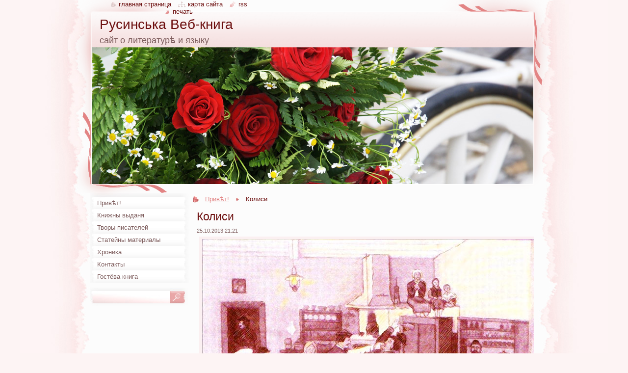

--- FILE ---
content_type: text/html; charset=UTF-8
request_url: https://rusin8.webnode.ru/news/kolisi/
body_size: 9058
content:
<!--[if lte IE 9]><!DOCTYPE HTML PUBLIC "-//W3C//DTD HTML 4.01 Transitional//EN" "https://www.w3.org/TR/html4/loose.dtd"><![endif]-->
<!DOCTYPE html>
<!--[if IE]><html class="ie" lang="ru"><![endif]-->
<!--[if gt IE 9]><!--> 
<html lang="ru">
<!--<![endif]-->
  <head>
    <!--[if lt IE 8]><meta http-equiv="X-UA-Compatible" content="IE=EmulateIE7"><![endif]--><!--[if IE 8]><meta http-equiv="X-UA-Compatible" content="IE=EmulateIE8"><![endif]--><!--[if IE 9]><meta http-equiv="X-UA-Compatible" content="IE=EmulateIE9"><![endif]-->
    <base href="https://rusin8.webnode.ru/">
  <meta charset="utf-8">
  <meta name="description" content="">
  <meta name="keywords" content="Колиси, Стефановскый Павел, Стефанівський Павло, ">
  <meta name="generator" content="Webnode">
  <meta name="apple-mobile-web-app-capable" content="yes">
  <meta name="apple-mobile-web-app-status-bar-style" content="black">
  <meta name="format-detection" content="telephone=no">
    <link rel="icon" type="image/svg+xml" href="/favicon.svg" sizes="any">  <link rel="icon" type="image/svg+xml" href="/favicon16.svg" sizes="16x16">  <link rel="icon" href="/favicon.ico"><link rel="canonical" href="https://rusin8.webnode.ru/news/kolisi/">
<script type="text/javascript">(function(i,s,o,g,r,a,m){i['GoogleAnalyticsObject']=r;i[r]=i[r]||function(){
			(i[r].q=i[r].q||[]).push(arguments)},i[r].l=1*new Date();a=s.createElement(o),
			m=s.getElementsByTagName(o)[0];a.async=1;a.src=g;m.parentNode.insertBefore(a,m)
			})(window,document,'script','//www.google-analytics.com/analytics.js','ga');ga('create', 'UA-797705-6', 'auto',{"name":"wnd_header"});ga('wnd_header.set', 'dimension1', 'W1');ga('wnd_header.set', 'anonymizeIp', true);ga('wnd_header.send', 'pageview');var _gaq = _gaq || [];
				  (function() {
					var ga = document.createElement('script'); ga.type = 'text/javascript'; ga.async = true;
					ga.src = ('https:' == location.protocol ? 'https://ssl' : 'https://www') + '.google-analytics.com/ga.js';
					var s = document.getElementsByTagName('script')[0]; s.parentNode.insertBefore(ga, s);
				  })(); _gaq.push(['_setAccount', 'UA-86895204-1']);_gaq.push(['_trackPageview']);var pageTrackerAllTrackEvent=function(category,action,opt_label,opt_value){ga('send', 'event', category, action, opt_label, opt_value)};</script>
  <link rel="alternate" type="application/rss+xml" href="https://rusin8.webnode.ru/rss/all.xml" title="">
<!--[if lte IE 9]><style type="text/css">.cke_skin_webnode iframe {vertical-align: baseline !important;}</style><![endif]-->
    <title>Колиси :: Русинська Веб-книга</title>
    <meta name="robots" content="index, follow">
    <meta name="googlebot" content="index, follow">   
    <link href="https://d11bh4d8fhuq47.cloudfront.net/_system/skins/v9/50000796/css/style.css" rel="stylesheet" type="text/css" media="screen,projection,handheld,tv">
    <link href="https://d11bh4d8fhuq47.cloudfront.net/_system/skins/v9/50000796/css/print.css" rel="stylesheet" type="text/css" media="print">
    <script type="text/javascript" src="https://d11bh4d8fhuq47.cloudfront.net/_system/skins/v9/50000796/js/functions.js"></script>
    <!--[if IE]>
			<script type="text/javascript" src="https://d11bh4d8fhuq47.cloudfront.net/_system/skins/v9/50000796/js/functions-ie.js"></script>
		<![endif]-->
    <!--[if IE 6]>
      <script type="text/javascript" src="https://d11bh4d8fhuq47.cloudfront.net/_system/skins/v9/50000796/js/png.js"></script>
			<script type="text/javascript">
        DD_belatedPNG.fix('#header, .homepage a, .print a, .sitemap a, .rss a, li');
        DD_belatedPNG.fixPNG('#header, .homepage a, .print a, .sitemap a, .rss a, li');
      </script> 
    <![endif]--> 
  
				<script type="text/javascript">
				/* <![CDATA[ */
					
					if (typeof(RS_CFG) == 'undefined') RS_CFG = new Array();
					RS_CFG['staticServers'] = new Array('https://d11bh4d8fhuq47.cloudfront.net/');
					RS_CFG['skinServers'] = new Array('https://d11bh4d8fhuq47.cloudfront.net/');
					RS_CFG['filesPath'] = 'https://rusin8.webnode.ru/_files/';
					RS_CFG['filesAWSS3Path'] = 'https://c23f7e45d5.cbaul-cdnwnd.com/5315b6861fd61cda756e14c3717e134c/';
					RS_CFG['lbClose'] = 'Закрыть';
					RS_CFG['skin'] = 'default';
					if (!RS_CFG['labels']) RS_CFG['labels'] = new Array();
					RS_CFG['systemName'] = 'Webnode';
						
					RS_CFG['responsiveLayout'] = 0;
					RS_CFG['mobileDevice'] = 0;
					RS_CFG['labels']['copyPasteSource'] = 'Подробнее здесь:';
					
				/* ]]> */
				</script><style type="text/css">/* <![CDATA[ */#h1bq2camg {position: absolute;font-size: 13px !important;font-family: "Arial", helvetica, sans-serif !important;white-space: nowrap;z-index: 2147483647;-webkit-user-select: none;-khtml-user-select: none;-moz-user-select: none;-o-user-select: none;user-select: none;}#e984f9e3caj27 {position: relative;top: -14px;}* html #e984f9e3caj27 { top: -11px; }#e984f9e3caj27 a { text-decoration: none !important; }#e984f9e3caj27 a:hover { text-decoration: underline !important; }#g76777d21g1 {z-index: 2147483647;display: inline-block !important;font-size: 16px;padding: 7px 59px 9px 59px;background: transparent url(https://d11bh4d8fhuq47.cloudfront.net/img/footer/footerButtonWebnodeHover.png?ph=c23f7e45d5) top left no-repeat;height: 18px;cursor: pointer;}* html #g76777d21g1 { height: 36px; }#g76777d21g1:hover { background: url(https://d11bh4d8fhuq47.cloudfront.net/img/footer/footerButtonWebnode.png?ph=c23f7e45d5) top left no-repeat; }#htbh45pap { display: none; }#h64t0foizwn4 {z-index: 3000;text-align: left !important;position: absolute;height: 88px;font-size: 13px !important;color: #ffffff !important;font-family: "Arial", helvetica, sans-serif !important;overflow: hidden;cursor: pointer;}#h64t0foizwn4 a {color: #ffffff !important;}#eio2g2el3 {color: #36322D !important;text-decoration: none !important;font-weight: bold !important;float: right;height: 31px;position: absolute;top: 19px;right: 15px;cursor: pointer;}#cdec1k311b { float: right; padding-right: 27px; display: block; line-height: 31px; height: 31px; background: url(https://d11bh4d8fhuq47.cloudfront.net/img/footer/footerButton.png?ph=c23f7e45d5) top right no-repeat; white-space: nowrap; }#iibkiel47ipl68 { position: relative; left: 1px; float: left; display: block; width: 15px; height: 31px; background: url(https://d11bh4d8fhuq47.cloudfront.net/img/footer/footerButton.png?ph=c23f7e45d5) top left no-repeat; }#eio2g2el3:hover { color: #36322D !important; text-decoration: none !important; }#eio2g2el3:hover #cdec1k311b { background: url(https://d11bh4d8fhuq47.cloudfront.net/img/footer/footerButtonHover.png?ph=c23f7e45d5) top right no-repeat; }#eio2g2el3:hover #iibkiel47ipl68 { background: url(https://d11bh4d8fhuq47.cloudfront.net/img/footer/footerButtonHover.png?ph=c23f7e45d5) top left no-repeat; }#cbib6a61i {padding-right: 11px;padding-right: 11px;float: right;height: 60px;padding-top: 18px;background: url(https://d11bh4d8fhuq47.cloudfront.net/img/footer/footerBubble.png?ph=c23f7e45d5) top right no-repeat;}#b8200j90b9 {float: left;width: 18px;height: 78px;background: url(https://d11bh4d8fhuq47.cloudfront.net/img/footer/footerBubble.png?ph=c23f7e45d5) top left no-repeat;}* html #g76777d21g1 { filter: progid:DXImageTransform.Microsoft.AlphaImageLoader(src='https://d11bh4d8fhuq47.cloudfront.net/img/footer/footerButtonWebnode.png?ph=c23f7e45d5'); background: transparent; }* html #g76777d21g1:hover { filter: progid:DXImageTransform.Microsoft.AlphaImageLoader(src='https://d11bh4d8fhuq47.cloudfront.net/img/footer/footerButtonWebnodeHover.png?ph=c23f7e45d5'); background: transparent; }* html #cbib6a61i { height: 78px; background-image: url(https://d11bh4d8fhuq47.cloudfront.net/img/footer/footerBubbleIE6.png?ph=c23f7e45d5);  }* html #b8200j90b9 { background-image: url(https://d11bh4d8fhuq47.cloudfront.net/img/footer/footerBubbleIE6.png?ph=c23f7e45d5);  }* html #cdec1k311b { background-image: url(https://d11bh4d8fhuq47.cloudfront.net/img/footer/footerButtonIE6.png?ph=c23f7e45d5); }* html #iibkiel47ipl68 { background-image: url(https://d11bh4d8fhuq47.cloudfront.net/img/footer/footerButtonIE6.png?ph=c23f7e45d5); }* html #eio2g2el3:hover #rbcGrSigTryButtonRight { background-image: url(https://d11bh4d8fhuq47.cloudfront.net/img/footer/footerButtonHoverIE6.png?ph=c23f7e45d5);  }* html #eio2g2el3:hover #rbcGrSigTryButtonLeft { background-image: url(https://d11bh4d8fhuq47.cloudfront.net/img/footer/footerButtonHoverIE6.png?ph=c23f7e45d5);  }/* ]]> */</style><script type="text/javascript" src="https://d11bh4d8fhuq47.cloudfront.net/_system/client/js/compressed/frontend.package.1-3-108.js?ph=c23f7e45d5"></script><style type="text/css"></style></head>
  <body>    <div id="body_bg">
      <div id="site_bg">
        <div id="site">
        
          <!-- HEADER -->
          <div id="header">
            <div id="logozone">               
              <div id="logo"><a href="home/" title="Перейти на Главную страницу."><span id="rbcSystemIdentifierLogo">Русинська Веб-книга</span></a></div>          
              <p id="moto"><span id="rbcCompanySlogan" class="rbcNoStyleSpan">сайт о литературѣ и языку</span></p>
            </div>    
            <div id="illustration">                            
              <img src="https://d11bh4d8fhuq47.cloudfront.net/_system/skins/v9/50000796/img/illustration.jpg?ph=c23f7e45d5" width="900" height="279" alt="">            </div>         
          </div>
          <!-- /HEADER -->
          
          <div class="cleaner"><!-- / --></div>
          
          <!-- MAIN -->
          <div id="mainWide">
            
            <!-- CONTENT -->
            <div id="content">
                          
              <!-- NAVIGATOR -->
              <div id="pageNavigator" class="rbcContentBlock">                        <div id="navigator">           <a class="navFirstPage" href="/home/">Привѣт!</a>      <span><span> &gt; </span></span>          <span id="navCurrentPage">Колиси</span>                 </div>            <div class="cleaner"><!-- / --></div>              </div>              <!-- /NAVIGATOR -->
              
              <div class="cleaner"><!-- / --></div>
              
              

		
		
		  <div class="box">
        <div class="boxTitle"><h1>Колиси</h1></div>
        <div class="boxContent">
          <div class="contentBox"> 
        
            <div class="articleTime"><ins>25.10.2013 21:21</ins></div>
  		      					 
            <div class="articleDetail">    
              									
              <p><img alt="" src="https://c23f7e45d5.cbaul-cdnwnd.com/5315b6861fd61cda756e14c3717e134c/200000136-4af9c4bf2b/Стефановскый Колиси.jpg" style="width: 680px; height: 424px;"></p>
<p style="margin-left: 120px;"><span style="font-size:20px;"><span style="font-family: georgia,serif;">Колиси</span></span></p>
<p style="margin-left: 120px;"><span style="font-size:20px;"><span style="font-family: georgia,serif;">то ся жило</span></span></p>
<p style="margin-left: 120px;"><span style="font-size:20px;"><span style="font-family: georgia,serif;">не было стресов</span></span></p>
<p style="margin-left: 120px;"><span style="font-size:20px;"><span style="font-family: georgia,serif;">&nbsp;&nbsp;&nbsp;&nbsp;&nbsp;&nbsp;&nbsp;&nbsp;&nbsp;&nbsp;&nbsp;&nbsp;&nbsp;&nbsp;&nbsp;&nbsp;&nbsp;&nbsp;&nbsp;&nbsp;&nbsp;&nbsp;&nbsp;&nbsp;&nbsp;&nbsp;&nbsp; и судов</span></span></p>
<p style="margin-left: 120px;"><span style="font-size:20px;"><span style="font-family: georgia,serif;">не было</span></span></p>
<p style="margin-left: 120px;"><span style="font-size:20px;"><span style="font-family: georgia,serif;">выстарчила сокыра<br>
и злость</span></span></p>
<p style="margin-left: 120px;"><span style="font-size:20px;"><span style="font-family: georgia,serif;">&nbsp;&nbsp;&nbsp;&nbsp;&nbsp;&nbsp;&nbsp;&nbsp;&nbsp;&nbsp;&nbsp;&nbsp;&nbsp;&nbsp;&nbsp;&nbsp;&nbsp;&nbsp; хлопска щира<br>
и жило ся</span></span></p>
<p style="margin-left: 120px;"><span style="font-size:20px;"><span style="font-family: georgia,serif;">&nbsp;&nbsp;&nbsp;&nbsp;&nbsp;&nbsp;&nbsp;&nbsp;&nbsp;&nbsp;&nbsp;&nbsp;&nbsp;&nbsp;&nbsp;&nbsp;&nbsp;&nbsp; як в небѣ<br>
вшытко векше</span></span></p>
<p style="margin-left: 120px;"><span style="font-size:20px;"><span style="font-family: georgia,serif;">&nbsp;&nbsp;&nbsp;&nbsp;&nbsp;&nbsp;&nbsp;&nbsp;&nbsp;&nbsp;&nbsp;&nbsp;&nbsp;&nbsp;&nbsp;&nbsp;&nbsp;&nbsp; было</span></span></p>
<p style="margin-left: 120px;"><span style="font-size:20px;"><span style="font-family: georgia,serif;">день был</span></span></p>
<p style="margin-left: 120px;"><span style="font-size:20px;"><span style="font-family: georgia,serif;">&nbsp;&nbsp;&nbsp;&nbsp;&nbsp;&nbsp;&nbsp;&nbsp;&nbsp;&nbsp;&nbsp;&nbsp;&nbsp;&nbsp;&nbsp;&nbsp;&nbsp;&nbsp; векшый</span></span></p>
<p style="margin-left: 120px;"><span style="font-size:20px;"><span style="font-family: georgia,serif;">радость</span></span></p>
<p style="margin-left: 120px;"><span style="font-size:20px;"><span style="font-family: georgia,serif;">&nbsp;&nbsp;&nbsp;&nbsp;&nbsp;&nbsp;&nbsp;&nbsp;&nbsp;&nbsp;&nbsp;&nbsp;&nbsp;&nbsp;&nbsp;&nbsp;&nbsp;&nbsp; векша<br>
а уж клопоты<br>
то жадны</span></span></p>
<p style="margin-left: 120px;"><span style="font-size:20px;"><span style="font-family: georgia,serif;">&nbsp;&nbsp;&nbsp;&nbsp;&nbsp;&nbsp;&nbsp;&nbsp;&nbsp;&nbsp;&nbsp;&nbsp;&nbsp;&nbsp;&nbsp;&nbsp;&nbsp;&nbsp; не были</span></span></p>
<p style="margin-left: 120px;"><span style="font-size:20px;"><span style="font-family: georgia,serif;">коса</span></span></p>
<p style="margin-left: 120px;"><span style="font-size:20px;"><span style="font-family: georgia,serif;">&nbsp;&nbsp;&nbsp;&nbsp;&nbsp;&nbsp;&nbsp;&nbsp; смерть</span></span></p>
<p style="margin-left: 120px;"><span style="font-size:20px;"><span style="font-family: georgia,serif;">порядкы правила<br>
тогды была<br>
сила</span></span></p>
<p style="margin-left: 120px;"><span style="font-size:20px;"><span style="font-family: georgia,serif;">&nbsp;&nbsp;&nbsp;&nbsp;&nbsp;&nbsp;&nbsp;&nbsp;&nbsp;&nbsp;&nbsp;&nbsp;&nbsp;&nbsp;&nbsp;&nbsp;&nbsp;&nbsp; того доброго<br>
свѣтили свѣчкы</span></span></p>
<p style="margin-left: 120px;"><span style="font-size:20px;"><span style="font-family: georgia,serif;">&nbsp;&nbsp;&nbsp;&nbsp;&nbsp;&nbsp;&nbsp;&nbsp;&nbsp;&nbsp;&nbsp;&nbsp;&nbsp;&nbsp;&nbsp;&nbsp;&nbsp;&nbsp; як глядали</span></span></p>
<p style="margin-left: 120px;"><span style="font-size:20px;"><span style="font-family: georgia,serif;">злого</span></span></p>
<p style="margin-left: 120px;"><span style="font-size:20px;"><span style="font-family: georgia,serif;">а як легко</span></span></p>
<p style="margin-left: 120px;"><span style="font-size:20px;"><span style="font-family: georgia,serif;">было</span></span></p>
<p style="margin-left: 120px;"><span style="font-size:20px;"><span style="font-family: georgia,serif;">&nbsp;&nbsp;&nbsp;&nbsp;&nbsp;&nbsp;&nbsp;&nbsp; найти<br>
скарбы</span></span></p>
<p style="margin-left: 120px;"><span style="font-size:20px;"><span style="font-family: georgia,serif;">&nbsp;&nbsp;&nbsp;&nbsp;&nbsp;&nbsp;&nbsp;&nbsp; и пригоду<br>
и смерть</span></span></p>
<p style="margin-left: 120px;"><span style="font-size:20px;"><span style="font-family: georgia,serif;">&nbsp;&nbsp;&nbsp;&nbsp;&nbsp;&nbsp;&nbsp;&nbsp; для гонору</span></span></p>
<p style="margin-left: 120px;"><span style="font-size:20px;"><span style="font-family: georgia,serif;">колиси<br>
был еден</span></span></p>
<p style="margin-left: 120px;"><span style="font-size:20px;"><span style="font-family: georgia,serif;">&nbsp;&nbsp;&nbsp;&nbsp;&nbsp;&nbsp;&nbsp;&nbsp; выбор</span></span></p>
<p style="margin-left: 120px;"><span style="font-size:20px;"><span style="font-family: georgia,serif;">не было</span></span></p>
<p style="margin-left: 120px;"><span style="font-size:20px;"><span style="font-family: georgia,serif;">&nbsp;&nbsp;&nbsp;&nbsp;&nbsp;&nbsp;&nbsp;&nbsp; иншого выбору</span></span></p>
<p align="right">Жерело: Лем. Лемковина 1991. 75</p>
      								      		
              					
              <div class="cleaner"><!-- / --></div>
              
              <div class="rbcTags">
<h4><a href="https://rusin8.webnode.ru/tags/">Теги</a>:</h4>
<p class="tags">
	<a href="/tags/%D0%9A%D0%BE%D0%BB%D0%B8%D1%81%D0%B8/" rel="tag">Колиси</a>
		<span>|</span>
<a href="/tags/%D0%A1%D1%82%D0%B5%D1%84%D0%B0%D0%BD%D0%BE%D0%B2%D1%81%D0%BA%D1%8B%D0%B9%20%D0%9F%D0%B0%D0%B2%D0%B5%D0%BB/" rel="tag">Стефановскый Павел</a>
		<span>|</span>
<a href="/tags/%D0%A1%D1%82%D0%B5%D1%84%D0%B0%D0%BD%D1%96%D0%B2%D1%81%D1%8C%D0%BA%D0%B8%D0%B9%20%D0%9F%D0%B0%D0%B2%D0%BB%D0%BE/" rel="tag">Стефанівський Павло</a>
	
</p>
</div>

              					
              <div class="cleaner"><!-- / --></div>
              
              <div class="rbcBookmarks"><div id="rbcBookmarks200001726"></div></div>
		<script type="text/javascript">
			/* <![CDATA[ */
			Event.observe(window, 'load', function(){
				var bookmarks = '<div style=\"float:left;\"><div style=\"float:left;\"><iframe src=\"//www.facebook.com/plugins/like.php?href=https://rusin8.webnode.ru/news/kolisi/&amp;send=false&amp;layout=button_count&amp;width=175&amp;show_faces=false&amp;action=like&amp;colorscheme=light&amp;font&amp;height=21&amp;appId=397846014145828&amp;locale=ru_RU\" scrolling=\"no\" frameborder=\"0\" style=\"border:none; overflow:hidden; width:175px; height:21px; position:relative; top:1px;\" allowtransparency=\"true\"></iframe></div><div style=\"float:left;\"><a href=\"https://twitter.com/share\" class=\"twitter-share-button\" data-count=\"horizontal\" data-via=\"webnode\" data-lang=\"ru\">Твитнуть</a></div><script type=\"text/javascript\">(function() {var po = document.createElement(\'script\'); po.type = \'text/javascript\'; po.async = true;po.src = \'//platform.twitter.com/widgets.js\';var s = document.getElementsByTagName(\'script\')[0]; s.parentNode.insertBefore(po, s);})();'+'<'+'/scr'+'ipt></div> <div class=\"addthis_toolbox addthis_default_style\" style=\"float:left;\"><a class=\"addthis_counter addthis_pill_style\"></a></div> <script type=\"text/javascript\">(function() {var po = document.createElement(\'script\'); po.type = \'text/javascript\'; po.async = true;po.src = \'https://s7.addthis.com/js/250/addthis_widget.js#pubid=webnode\';var s = document.getElementsByTagName(\'script\')[0]; s.parentNode.insertBefore(po, s);})();'+'<'+'/scr'+'ipt><div style=\"clear:both;\"></div>';
				$('rbcBookmarks200001726').innerHTML = bookmarks;
				bookmarks.evalScripts();
			});
			/* ]]> */
		</script>
		      
                        
              <div class="cleaner"><!-- / --></div>  			
              
              <div class="back"><a href="archive/news/">Назад</a></div>
                      
            </div>
        
          </div>
        </div>
      </div>
      
			
		
		  <div class="cleaner"><!-- / --></div>

		           
              
            </div>
            <!-- /CONTENT -->
            
            <!-- SIDEBAR -->
            <div id="sidebar">
            
              <!-- MENU -->  
              


      <div id="menuzone">

		<ul class="menu">
	<li class="first">
  
      <a href="/home/">
    
      <span>Привѣт!</span>
      
  </a>
  
  </li>
	<li>
  
      <a href="/knizhny-vydanja/">
    
      <span>Книжны выданя</span>
      
  </a>
  
  </li>
	<li>
  
      <a href="/o-pisatjeljakh/">
    
      <span>Творы писателей</span>
      
  </a>
  
  </li>
	<li>
  
      <a href="/o-jazyku/">
    
      <span>Статейны материалы</span>
      
  </a>
  
  </li>
	<li>
  
      <a href="/khronika/">
    
      <span>Хроника</span>
      
  </a>
  
  </li>
	<li>
  
      <a href="/kontakty/">
    
      <span>Контакты</span>
      
  </a>
  
  </li>
	<li class="last">
  
      <a href="/gostjova-kniga/">
    
      <span>Гостёва книга</span>
      
  </a>
  
  </li>
</ul>

      </div>

					    
              <!-- /MENU -->
              
              <div class="cleaner"><!-- / --></div>
              
              <!-- SEARCH -->
              
        
      <div id="searchBox">

		<form action="/search/" method="get" id="fulltextSearch">

      	<label for="fulltextSearchText">Поиск</label>
        <div class="cleaner"><!-- / --></div>            		    
        <input type="text" name="text" id="fulltextSearchText">
        <button type="submit" id="fulltextSubmit"><span class="hidden">Искать</span></button>

		</form>


      </div>
      
      <div class="cleaner"><!-- / --></div>

		 
              <!-- /SEARCH -->
              
              <div class="cleaner"><!-- / --></div>
              
              <!-- CONTACT -->
              			          
              <!-- /CONTACT --> 
              
              <div class="cleaner"><!-- / --></div>       
              
                      
                    
                              
            </div>
            <!-- /SIDEBAR -->
            
            <hr class="cleaner">
            
          </div>
          <!-- /MAIN -->
          
          <div class="cleaner"><!-- / --></div>
          
          <!-- QUICK LINKS -->
          <table id="quickLinks">
            <tr><td>
              <div id="links">
                <p>
                  <span class="homepage"><a href="home/" title="Перейти на Главную страницу.">Главная страница</a></span>
                  <span class="separator"> | </span>
                  <span class="sitemap"><a href="/sitemap/" title="Перейти на карту сайта.">Карта сайта</a></span>
                  <span class="separator"> | </span>
                  <span class="rss"><a href="/rss/" title="RSS Kаналы">RSS</a></span>
                  <span class="separator"> | </span>
                  <span class="print"><a href="#" onclick="window.print(); return false;" title="Распечатать страницу">Печать</a></span>
                 </p>  
              </div>
            </td><td>
              <div class="lang">               
                <div id="languageSelect"></div>			                			            
              </div>
            </td></tr>
          </table>
          <!-- /QUICK LINKS -->
          
          <!-- FOOTER -->
          <div id="footer">
            <div id="footerContent">
              <div id="footerLeft"><span id="rbcFooterText" class="rbcNoStyleSpan">© 2013 Все права защищены.</span></div>            
              <div id="footerRight"><span class="rbcSignatureText"><a rel="nofollow" href="https://webnode.ru?utm_source=text&amp;utm_medium=footer&amp;utm_campaign=free1">Создать бесплатный сайт</a><a id="g76777d21g1" rel="nofollow" href="https://webnode.ru?utm_source=button&amp;utm_medium=footer&amp;utm_campaign=free1"><span id="htbh45pap">Webnode</span></a></span></div> 
            </div>
          </div>          
          <!-- /FOOTER -->
        
        </div>
      </div>
    </div>
    
    <script type="text/javascript">
		/* <![CDATA[ */

			RubicusFrontendIns.addObserver
			({

				onContentChange: function ()
        {
          RubicusFrontendIns.faqInit('faq', 'answerBlock');
          setContentSize();
        },

				onStartSlideshow: function()
				{
					$('slideshowControl').innerHTML	= '<span>Остановить<'+'/span>';
					$('slideshowControl').title			= 'Oстановить автоматический просмотр';
					$('slideshowControl').onclick		= RubicusFrontendIns.stopSlideshow.bind(RubicusFrontendIns);
				},

				onStopSlideshow: function()
				{
					$('slideshowControl').innerHTML	= '<span>Aвтоматический просмотр<'+'/span>';
					$('slideshowControl').title			= 'Начать автоматический просмотр';
					$('slideshowControl').onclick		= RubicusFrontendIns.startSlideshow.bind(RubicusFrontendIns);
				},

				onShowImage: function()
				{
					if (RubicusFrontendIns.isSlideshowMode())
					{
						$('slideshowControl').innerHTML	= '<span>Остановить<'+'/span>';
						$('slideshowControl').title			= 'Oстановить автоматический просмотр';
						$('slideshowControl').onclick		= RubicusFrontendIns.stopSlideshow.bind(RubicusFrontendIns);
					}
				}

			 });
			 
			  if (!$('detailScript'))
        {
          window.onload = setContentSize;
        } 	
        
        document.body.onresize = setContentSize;
			  window.onresize = setContentSize;

			  RubicusFrontendIns.faqInit('faq', 'answerBlock');

			  RubicusFrontendIns.addFileToPreload('https://d11bh4d8fhuq47.cloudfront.net/_system/skins/v9/50000796/img/loading.gif');
			  
			  RubicusFrontendIns.addFileToPreload('https://d11bh4d8fhuq47.cloudfront.net/_system/skins/v9/50000796/img/search_btn_hover.jpg');
			  RubicusFrontendIns.addFileToPreload('https://d11bh4d8fhuq47.cloudfront.net/_system/skins/v9/50000796/img/menu_hover.jpg');
			  RubicusFrontendIns.addFileToPreload('https://d11bh4d8fhuq47.cloudfront.net/_system/skins/v9/50000796/img/submenu_hover.jpg');
			  RubicusFrontendIns.addFileToPreload('https://d11bh4d8fhuq47.cloudfront.net/_system/skins/v9/50000796/img/submenu2_hover.jpg');
			  RubicusFrontendIns.addFileToPreload('https://d11bh4d8fhuq47.cloudfront.net/_system/skins/v9/50000796/img/submit_hover.jpg');
			  
			  RubicusFrontendIns.addFileToPreload('https://d11bh4d8fhuq47.cloudfront.net/_system/skins/v9/50000796/img/photo118_hover.jpg');
			  RubicusFrontendIns.addFileToPreload('https://d11bh4d8fhuq47.cloudfront.net/_system/skins/v9/50000796/img/photo200_hover.jpg');
			  RubicusFrontendIns.addFileToPreload('https://d11bh4d8fhuq47.cloudfront.net/_system/skins/v9/50000796/img/product_img_hover.jpg');
			  
  		/* ]]> */
  	</script>
  <div id="rbcFooterHtml"></div><div style="display: none;" id="h1bq2camg"><span id="e984f9e3caj27">&nbsp;</span></div><div id="h64t0foizwn4" style="display: none;"><a href="https://webnode.ru?utm_source=window&amp;utm_medium=footer&amp;utm_campaign=free1" rel="nofollow"><div id="b8200j90b9"><!-- / --></div><div id="cbib6a61i"><div><strong id="j85hc3931rrqf">Вебсайт работает на Webnode</strong><br /><span id="h898bknf">Запустите свой вебсайт бесплатно!</span></div><span id="eio2g2el3"><span id="iibkiel47ipl68"><!-- / --></span><span id="cdec1k311b">Начните тут</span></span></div></a></div><script type="text/javascript">/* <![CDATA[ */var ag7a02545dub = {sig: $('h1bq2camg'),prefix: $('e984f9e3caj27'),btn : $('g76777d21g1'),win : $('h64t0foizwn4'),winLeft : $('b8200j90b9'),winLeftT : $('edjlpe4srvg'),winLeftB : $('cbuprfkb8i8ne'),winRght : $('cbib6a61i'),winRghtT : $('d63kn1k18ecb7'),winRghtB : $('g71rb08gl1'),tryBtn : $('eio2g2el3'),tryLeft : $('iibkiel47ipl68'),tryRght : $('cdec1k311b'),text : $('h898bknf'),title : $('j85hc3931rrqf')};ag7a02545dub.sig.appendChild(ag7a02545dub.btn);var g27iwa1or=0,gfl04d22d9b=0,b0cfg2di2n=0,cfteer1ek145,h7015mldjkd91j=$$('.rbcSignatureText')[0],jhuiwti49873ag0=false,d71cgfcfj;function jl67ij35n(){if (!jhuiwti49873ag0 && pageTrackerAllTrackEvent){pageTrackerAllTrackEvent('Signature','Window show - web',ag7a02545dub.sig.getElementsByTagName('a')[0].innerHTML);jhuiwti49873ag0=true;}ag7a02545dub.win.show();b0cfg2di2n=ag7a02545dub.tryLeft.offsetWidth+ag7a02545dub.tryRght.offsetWidth+1;ag7a02545dub.tryBtn.style.width=parseInt(b0cfg2di2n)+'px';ag7a02545dub.text.parentNode.style.width = '';ag7a02545dub.winRght.style.width=parseInt(20+b0cfg2di2n+Math.max(ag7a02545dub.text.offsetWidth,ag7a02545dub.title.offsetWidth))+'px';ag7a02545dub.win.style.width=parseInt(ag7a02545dub.winLeft.offsetWidth+ag7a02545dub.winRght.offsetWidth)+'px';var wl=ag7a02545dub.sig.offsetLeft+ag7a02545dub.btn.offsetLeft+ag7a02545dub.btn.offsetWidth-ag7a02545dub.win.offsetWidth+12;if (wl<10){wl=10;}ag7a02545dub.win.style.left=parseInt(wl)+'px';ag7a02545dub.win.style.top=parseInt(gfl04d22d9b-ag7a02545dub.win.offsetHeight)+'px';clearTimeout(cfteer1ek145);}function iwtckdui9f38l(){cfteer1ek145=setTimeout('ag7a02545dub.win.hide()',1000);}function fjrr77q13edktu(){var ph = RubicusFrontendIns.photoDetailHandler.lightboxFixed?document.getElementsByTagName('body')[0].offsetHeight/2:RubicusFrontendIns.getPageSize().pageHeight;ag7a02545dub.sig.show();g27iwa1or=0;gfl04d22d9b=0;if (h7015mldjkd91j&&h7015mldjkd91j.offsetParent){var obj=h7015mldjkd91j;do{g27iwa1or+=obj.offsetLeft;gfl04d22d9b+=obj.offsetTop;} while (obj = obj.offsetParent);}if ($('rbcFooterText')){ag7a02545dub.sig.style.color = $('rbcFooterText').getStyle('color');ag7a02545dub.sig.getElementsByTagName('a')[0].style.color = $('rbcFooterText').getStyle('color');}ag7a02545dub.sig.style.width=parseInt(ag7a02545dub.prefix.offsetWidth+ag7a02545dub.btn.offsetWidth)+'px';if (g27iwa1or<0||g27iwa1or>document.body.offsetWidth){g27iwa1or=(document.body.offsetWidth-ag7a02545dub.sig.offsetWidth)/2;}if (g27iwa1or>(document.body.offsetWidth*0.55)){ag7a02545dub.sig.style.left=parseInt(g27iwa1or+(h7015mldjkd91j?h7015mldjkd91j.offsetWidth:0)-ag7a02545dub.sig.offsetWidth)+'px';}else{ag7a02545dub.sig.style.left=parseInt(g27iwa1or)+'px';}if (gfl04d22d9b<=0 || RubicusFrontendIns.photoDetailHandler.lightboxFixed){gfl04d22d9b=ph-5-ag7a02545dub.sig.offsetHeight;}ag7a02545dub.sig.style.top=parseInt(gfl04d22d9b-5)+'px';}function j3g8mi9o2g1(){if (d71cgfcfj){clearTimeout(d71cgfcfj);}d71cgfcfj = setTimeout('fjrr77q13edktu()', 10);}Event.observe(window,'load',function(){if (ag7a02545dub.win&&ag7a02545dub.btn){if (h7015mldjkd91j){if (h7015mldjkd91j.getElementsByTagName("a").length > 0){ag7a02545dub.prefix.innerHTML = h7015mldjkd91j.innerHTML + '&nbsp;';}else{ag7a02545dub.prefix.innerHTML = '<a href="https://www.webnode.ru?utm_source=text&amp;utm_medium=footer&amp;utm_content=ru-web-0&amp;utm_campaign=signature" rel="nofollow">'+h7015mldjkd91j.innerHTML + '</a>&nbsp;';}h7015mldjkd91j.style.visibility='hidden';}else{if (pageTrackerAllTrackEvent){pageTrackerAllTrackEvent('Signature','Missing rbcSignatureText','rusin8.webnode.ru');}}fjrr77q13edktu();setTimeout(fjrr77q13edktu, 500);setTimeout(fjrr77q13edktu, 1000);setTimeout(fjrr77q13edktu, 5000);Event.observe(ag7a02545dub.btn,'mouseover',jl67ij35n);Event.observe(ag7a02545dub.win,'mouseover',jl67ij35n);Event.observe(ag7a02545dub.btn,'mouseout',iwtckdui9f38l);Event.observe(ag7a02545dub.win,'mouseout',iwtckdui9f38l);Event.observe(ag7a02545dub.win,'click',function(){if (pageTrackerAllTrackEvent){pageTrackerAllTrackEvent('Signature','Window click - web','Вебсайт работает на Webnode',0);}document/*e882150e22jo*/.location.href='https://webnode.ru?utm_source=window&utm_medium=footer&utm_content=ru-web-0&utm_campaign=signature';});Event.observe(window, 'resize', j3g8mi9o2g1);Event.observe(document.body, 'resize', j3g8mi9o2g1);RubicusFrontendIns.addObserver({onResize: j3g8mi9o2g1});RubicusFrontendIns.addObserver({onContentChange: j3g8mi9o2g1});RubicusFrontendIns.addObserver({onLightboxUpdate: fjrr77q13edktu});Event.observe(ag7a02545dub.btn, 'click', function(){if (pageTrackerAllTrackEvent){pageTrackerAllTrackEvent('Signature','Button click - web',ag7a02545dub.sig.getElementsByTagName('a')[0].innerHTML);}});Event.observe(ag7a02545dub.tryBtn, 'click', function(){if (pageTrackerAllTrackEvent){pageTrackerAllTrackEvent('Signature','Try Button click - web','Вебсайт работает на Webnode',0);}});}});RubicusFrontendIns.addFileToPreload('https://d11bh4d8fhuq47.cloudfront.net/img/footer/footerButtonWebnode.png?ph=c23f7e45d5');RubicusFrontendIns.addFileToPreload('https://d11bh4d8fhuq47.cloudfront.net/img/footer/footerButton.png?ph=c23f7e45d5');RubicusFrontendIns.addFileToPreload('https://d11bh4d8fhuq47.cloudfront.net/img/footer/footerButtonHover.png?ph=c23f7e45d5');RubicusFrontendIns.addFileToPreload('https://d11bh4d8fhuq47.cloudfront.net/img/footer/footerBubble.png?ph=c23f7e45d5');if (Prototype.Browser.IE){RubicusFrontendIns.addFileToPreload('https://d11bh4d8fhuq47.cloudfront.net/img/footer/footerBubbleIE6.png?ph=c23f7e45d5');RubicusFrontendIns.addFileToPreload('https://d11bh4d8fhuq47.cloudfront.net/img/footer/footerButtonHoverIE6.png?ph=c23f7e45d5');}RubicusFrontendIns.copyLink = 'https://www.webnode.ru';RS_CFG['labels']['copyPasteBackLink'] = 'Создайте бесплатно свой собственный сайт:';/* ]]> */</script><script type="text/javascript"></script><script type="text/javascript">var keenTrackerCmsTrackEvent=function(id){if(typeof _jsTracker=="undefined" || !_jsTracker){return false;};try{var name=_keenEvents[id];var keenEvent={user:{u:_keenData.u,p:_keenData.p,lc:_keenData.lc,t:_keenData.t},action:{identifier:id,name:name,category:'cms',platform:'WND1',version:'2.1.157'},browser:{url:location.href,ua:navigator.userAgent,referer_url:document.referrer,resolution:screen.width+'x'+screen.height,ip:'3.17.188.223'}};_jsTracker.jsonpSubmit('PROD',keenEvent,function(err,res){});}catch(err){console.log(err)};};</script></body>
</html>